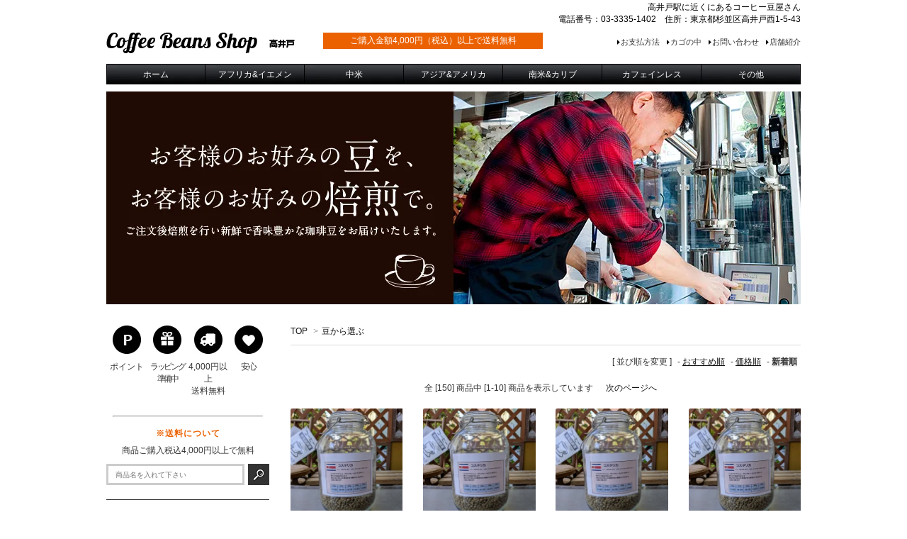

--- FILE ---
content_type: text/html; charset=EUC-JP
request_url: https://coffeebeansshoptakaido.com/?mode=cate&cbid=2432875&csid=0&sort=n
body_size: 5941
content:
<!DOCTYPE html PUBLIC "-//W3C//DTD XHTML 1.0 Transitional//EN" "http://www.w3.org/TR/xhtml1/DTD/xhtml1-transitional.dtd">
<html xmlns:og="http://ogp.me/ns#" xmlns:fb="http://www.facebook.com/2008/fbml" xmlns:mixi="http://mixi-platform.com/ns#" xmlns="http://www.w3.org/1999/xhtml" xml:lang="ja" lang="ja" dir="ltr">
<head>
<meta http-equiv="content-type" content="text/html; charset=euc-jp" />
<meta http-equiv="X-UA-Compatible" content="IE=edge,chrome=1" />
<title>豆から選ぶ - Coffee Beans Shop 高井戸　</title>
<meta name="Keywords" content="豆から選ぶ,コーヒー豆販売 |コーヒー豆通販 【Caffee Beans Shop高井戸】" />
<meta name="Description" content="コーヒー豆、コーヒー粉販売をするお店【Caffee Beans Shop高井戸】注文後焙煎をします一番美味しい状態でお届けします。" />
<meta name="Author" content="" />
<meta name="Copyright" content="GMOペパボ" />
<meta http-equiv="content-style-type" content="text/css" />
<meta http-equiv="content-script-type" content="text/javascript" />
<link rel="stylesheet" href="https://img07.shop-pro.jp/PA01418/589/css/2/index.css?cmsp_timestamp=20221103120209" type="text/css" />
<link rel="stylesheet" href="https://img07.shop-pro.jp/PA01418/589/css/2/product_list.css?cmsp_timestamp=20221103120209" type="text/css" />

<link rel="alternate" type="application/rss+xml" title="rss" href="https://coffeebeansshoptakaido.com/?mode=rss" />
<link rel="alternate" media="handheld" type="text/html" href="https://coffeebeansshoptakaido.com/?mode=cate&cbid=2432875&csid=0&sort=n" />
<link rel="shortcut icon" href="https://img07.shop-pro.jp/PA01418/589/favicon.ico?cmsp_timestamp=20260112020029" />
<script type="text/javascript" src="//ajax.googleapis.com/ajax/libs/jquery/1.7.2/jquery.min.js" ></script>
<meta property="og:title" content="豆から選ぶ - Coffee Beans Shop 高井戸　" />
<meta property="og:description" content="コーヒー豆、コーヒー粉販売をするお店【Caffee Beans Shop高井戸】注文後焙煎をします一番美味しい状態でお届けします。" />
<meta property="og:url" content="https://coffeebeansshoptakaido.com?mode=cate&cbid=2432875&csid=0&sort=n" />
<meta property="og:site_name" content="Coffee Beans Shop 高井戸　" />
<meta property="og:image" content=""/>
<script>
  var Colorme = {"page":"product_list","shop":{"account_id":"PA01418589","title":"Coffee Beans Shop \u9ad8\u4e95\u6238\u3000"},"basket":{"total_price":0,"items":[]},"customer":{"id":null}};

  (function() {
    function insertScriptTags() {
      var scriptTagDetails = [{"src":"https:\/\/free-shipping-notifier-assets.colorme.app\/shop.js","integrity":null},{"src":"https:\/\/disable-right-click.colorme.app\/js\/disable-right-click.js","integrity":null}];
      var entry = document.getElementsByTagName('script')[0];

      scriptTagDetails.forEach(function(tagDetail) {
        var script = document.createElement('script');

        script.type = 'text/javascript';
        script.src = tagDetail.src;
        script.async = true;

        if( tagDetail.integrity ) {
          script.integrity = tagDetail.integrity;
          script.setAttribute('crossorigin', 'anonymous');
        }

        entry.parentNode.insertBefore(script, entry);
      })
    }

    window.addEventListener('load', insertScriptTags, false);
  })();
</script>
</head>
<body>
<meta name="colorme-acc-payload" content="?st=1&pt=10028&ut=2432875,0&at=PA01418589&v=20260122232831&re=&cn=7d2eba85112b7bacdebb38b9b3ec5ec1" width="1" height="1" alt="" /><script>!function(){"use strict";Array.prototype.slice.call(document.getElementsByTagName("script")).filter((function(t){return t.src&&t.src.match(new RegExp("dist/acc-track.js$"))})).forEach((function(t){return document.body.removeChild(t)})),function t(c){var r=arguments.length>1&&void 0!==arguments[1]?arguments[1]:0;if(!(r>=c.length)){var e=document.createElement("script");e.onerror=function(){return t(c,r+1)},e.src="https://"+c[r]+"/dist/acc-track.js?rev=3",document.body.appendChild(e)}}(["acclog001.shop-pro.jp","acclog002.shop-pro.jp"])}();</script><link href='https://fonts.googleapis.com/css?family=Lora:400' rel='stylesheet' type='text/css'>
<script>
  $(function(){
    $(".more_btn").on("click", function() {
      $(".more_seller").toggle();
      $(".updown").toggleClass("more_up");
    });
  });

$(function(){
  $('a[href^=#]').click(function(){
    var speed = 500;
    var href= $(this).attr("href");
    var target = $(href == "#" || href == "" ? 'html' : href);
    var position = target.offset().top;
    $("html, body").animate({scrollTop:position}, speed, "swing");
    return false;
  });
});
</script>

<div id="container">

  <div id="header">
      <h1>高井戸駅に近くにあるコーヒー豆屋さん<br>
		  電話番号：03-3335-1402　住所：東京都杉並区高井戸西1-5-43</h1>
      <div class="clearfix h_inner">
            <div class="left">
            <a href="https://coffeebeansshoptakaido.com/"><img src="https://img07.shop-pro.jp/PA01418/589/PA01418589.png?cmsp_timestamp=20260112020029" alt="Coffee Beans Shop 高井戸　" /></a>
            </div>
            <div class="center">
                <p class="h-delivery">ご購入金額4,000円（税込）以上で送料無料</p>
            </div>
            <div class="right">
                <ul>
                  <li><a href="https://coffeebeansshoptakaido.com/?mode=sk#payment">お支払方法</a></li>
                  <li><a href="https://coffeebeansshoptakaido.com/cart/proxy/basket?shop_id=PA01418589&shop_domain=coffeebeansshoptakaido.com">カゴの中</a></li>
                  <li><a href="https://coffeetakaido.shop-pro.jp/customer/inquiries/new">お問い合わせ</a></li>
                  <li><a href="?tid=2&mode=f1">店舗紹介</a></li>
				  	
                </ul>
            </div>
      </div>
  </div>
  

  <div id="g_nav">
    <ul>
      <li>
          <a href="https://coffeebeansshoptakaido.com/">
            <p>ホーム</p>
          </a>
      </li>
      <li>
          <a href="?mode=grp&gid=1906219">
            <p>アフリカ&イエメン</p>
          </a>
      </li>
      <li>
          <a href="?mode=grp&gid=1906220">
            <p>中米</p>
          </a>
      </li>
      <li>
          <a href="?mode=grp&gid=1906222">
            <p>アジア&アメリカ</p>
          </a>
      </li>	
	  <li>
          <a href="?mode=grp&gid=1906225">
             <p>南米&カリブ</p>
          </a>
      </li>	
      <li>
          <a href="?mode=grp&gid=1906228">
            <p>カフェインレス</p>
          </a>
      </li>
      <li>
          <a href="?mode=grp&gid=1906232">
            <p>その他</p>
          </a>
      </li>
      <li>
    </ul>
  </div>

  <div id="eyecatch">
      <img src="https://img21.shop-pro.jp/PA01418/589/etc/cbs-03.jpg?cmsp_timestamp=20180628170812" alt="お客様のお好みの豆を、お客様のお好みの焙煎で。ご注文後焙煎を行い新鮮で香味豊かな珈琲豆をお届けいたします。">
  </div>

<div id="middle_contents" class="clearfix">
  
  <div id="main">
  
<div class="footstamp">
  <a href="https://coffeebeansshoptakaido.com/">TOP</a>
        <span>&gt;</span><a href='?mode=cate&cbid=2432875&csid=0&sort=n'>豆から選ぶ</a>              </div>


















<div class="sort">
  <strong>[&nbsp;並び順を変更&nbsp;]</strong> -
      <a href="?mode=cate&cbid=2432875&csid=0">おすすめ順</a> -
  
      <a href="?mode=cate&cbid=2432875&csid=0&sort=p">価格順</a> -
  
      <span style="font-weight: bolder;">新着順</span>
  </div>



<div class="pager">
    全 [150] 商品中 [1-10] 商品を表示しています
      <a href="?mode=cate&cbid=2432875&csid=0&sort=n&page=2">次のページへ</a>
  </div>



<div>
  <ul class="item_list_4">
      <li>
                  <a href="?pid=190075801"><img src="https://img07.shop-pro.jp/PA01418/589/product/190075801_th.jpg?cmsp_timestamp=20260114203259" class="item" /></a>
                <p class="item_name">
          <a href="?pid=190075801">コスタリカ（ドン・オスカル エル・コヨーテ シドラ イエローハニー）（500ｇ）豆</a>
        </p>
        <p class="item_price">
                    
          5,444円(税込5,880円)<br />
                            </p>
              </li>
      <li>
                  <a href="?pid=190075798"><img src="https://img07.shop-pro.jp/PA01418/589/product/190075798_th.jpg?cmsp_timestamp=20260114203357" class="item" /></a>
                <p class="item_name">
          <a href="?pid=190075798">コスタリカ（ドン・オスカル エル・コヨーテ シドラ イエローハニー）（400ｇ）豆</a>
        </p>
        <p class="item_price">
                    
          4,463円(税込4,820円)<br />
                            </p>
              </li>
      <li>
                  <a href="?pid=190075797"><img src="https://img07.shop-pro.jp/PA01418/589/product/190075797_th.jpg?cmsp_timestamp=20260114203458" class="item" /></a>
                <p class="item_name">
          <a href="?pid=190075797">コスタリカ（ドン・オスカル エル・コヨーテ シドラ イエローハニー）（300ｇ）豆</a>
        </p>
        <p class="item_price">
                    
          3,426円(税込3,700円)<br />
                            </p>
              </li>
      <li>
                  <a href="?pid=190075796"><img src="https://img07.shop-pro.jp/PA01418/589/product/190075796_th.jpg?cmsp_timestamp=20260114203541" class="item" /></a>
                <p class="item_name">
          <a href="?pid=190075796">コスタリカ（ドン・オスカル エル・コヨーテ シドラ イエローハニー）（200ｇ）豆</a>
        </p>
        <p class="item_price">
                    
          2,333円(税込2,520円)<br />
                            </p>
              </li>
      <li>
                  <a href="?pid=190075794"><img src="https://img07.shop-pro.jp/PA01418/589/product/190075794_th.jpg?cmsp_timestamp=20260114203627" class="item" /></a>
                <p class="item_name">
          <a href="?pid=190075794">コスタリカ（ドン・オスカル エル・コヨーテ シドラ イエローハニー）（100ｇ）豆</a>
        </p>
        <p class="item_price">
                    
          1,296円(税込1,400円)<br />
                            </p>
              </li>
      <li>
                  <a href="?pid=190075784"><img src="https://img07.shop-pro.jp/PA01418/589/product/190075784_th.jpg?cmsp_timestamp=20260112013222" class="item" /></a>
                <p class="item_name">
          <a href="?pid=190075784">コスタリカ（アルバル オアシス ビジャサルチ ブラックハニー）（500ｇ）豆</a>
        </p>
        <p class="item_price">
                    
          4,861円(税込5,250円)<br />
                            </p>
              </li>
      <li>
                  <a href="?pid=190075783"><img src="https://img07.shop-pro.jp/PA01418/589/product/190075783_th.jpg?cmsp_timestamp=20260112013100" class="item" /></a>
                <p class="item_name">
          <a href="?pid=190075783">コスタリカ（アルバル オアシス ビジャサルチ ブラックハニー）（400ｇ）豆</a>
        </p>
        <p class="item_price">
                    
          3,982円(税込4,301円)<br />
                            </p>
              </li>
      <li>
                  <a href="?pid=190075782"><img src="https://img07.shop-pro.jp/PA01418/589/product/190075782_th.jpg?cmsp_timestamp=20260112012953" class="item" /></a>
                <p class="item_name">
          <a href="?pid=190075782">コスタリカ（アルバル オアシス ビジャサルチ ブラックハニー）（300ｇ）豆</a>
        </p>
        <p class="item_price">
                    
          3,056円(税込3,300円)<br />
                            </p>
              </li>
      <li>
                  <a href="?pid=190075781"><img src="https://img07.shop-pro.jp/PA01418/589/product/190075781_th.jpg?cmsp_timestamp=20260112012846" class="item" /></a>
                <p class="item_name">
          <a href="?pid=190075781">コスタリカ（アルバル オアシス ビジャサルチ ブラックハニー）（200ｇ）豆</a>
        </p>
        <p class="item_price">
                    
          2,083円(税込2,250円)<br />
                            </p>
              </li>
      <li>
                  <a href="?pid=190075777"><img src="https://img07.shop-pro.jp/PA01418/589/product/190075777_th.jpg?cmsp_timestamp=20260112012615" class="item" /></a>
                <p class="item_name">
          <a href="?pid=190075777">コスタリカ（アルバル オアシス ビジャサルチ ブラックハニー）（100ｇ）豆</a>
        </p>
        <p class="item_price">
                    
          1,157円(税込1,250円)<br />
                            </p>
              </li>
    </ul>
</div>


<br class="clear" />


<div class="pager">
    全 [150] 商品中 [1-10] 商品を表示しています
      <a href="?mode=cate&cbid=2432875&csid=0&sort=n&page=2">次のページへ</a>
  </div>











  

    </div>
  


<div id="side">
  <div class="side_policy_wrap">
  <div class="side_policy">
  <ul>
    <li class="policy"><img src="https://img21.shop-pro.jp/PA01418/589/etc/s01_01.jpg" alt="ポイント"><p class="mb20 clearfix">ポイント</p></li>
    <li class="policy"><img src="https://img21.shop-pro.jp/PA01418/589/etc/s01_02.jpg" alt="ラッピング"><p class="pl0 mb20 ls-02 clearfix">ラッピング<br>準備中</p></li>
    <li class="policy"><img src="https://img21.shop-pro.jp/PA01418/589/etc/s01_03.jpg" alt="送料無料"><p class="mb20 clearfix">4,000円以上<br>送料無料</p></li>
    <li class="policy"><img src="https://img21.shop-pro.jp/PA01418/589/etc/s01_04.jpg" alt="安心保証"><p class="mb20 ls-01 clearfix">安心</p></li>
  </ul>
  <hr style="width:210px;">
  <p class="sideDelivery">※送料について</p>
    <p class="conditon">商品ご購入税込4,000円以上で無料</p>
  </div>
  </div>
	
  
    <div class="search mb20">
      <form action="https://coffeebeansshoptakaido.com/" class="clearfix" method="GET" id="search">
        <input type="hidden" name="mode" value="srh" /><input type="hidden" name="sort" value="n" />
        <input type="text" name="keyword" class="search_text" placeholder='商品名を入れて下さい'>
        <input type="image" src="https://img21.shop-pro.jp/PA01418/589/etc/tpl1_search.jpg" value="検索"　class="submit" />
      </form>
    </div>
  

  
    <div class="box box_default mb30" id="box_category">
    <h3>CATEGORY<span>アイテムカテゴリー</span></h3>
    <ul>
      <li><a href="https://coffeebeansshoptakaido.com/?mode=srh&cid=&keyword="><div><p>全ての商品</p></div></a></li>
                      <li><a href="https://coffeebeansshoptakaido.com/?mode=cate&cbid=2432875&csid=0&sort=n"><div><p>豆から選ぶ</p></div></a></li>
                              <li><a href="https://coffeebeansshoptakaido.com/?mode=cate&cbid=2446235&csid=0&sort=n"><div><p>粉から選ぶ</p></div></a></li>
                              <li><a href="https://coffeebeansshoptakaido.com/?mode=cate&cbid=2669953&csid=0&sort=n"><div><p>珈琲関連</p></div></a></li>
                  </ul>
  </div>
  
	
	  
    <div class="box box_default mb30" id="box_group">
    <h3>GROUP<span>アイテムグループ</span></h3>
    <ul>
                      <li><a href="https://coffeebeansshoptakaido.com/?mode=grp&gid=1906219&sort=n"><div><p>アフリカ＆イエメン</p></div></a></li>
                              <li><a href="https://coffeebeansshoptakaido.com/?mode=grp&gid=1906220&sort=n"><div><p>中米</p></div></a></li>
                              <li><a href="https://coffeebeansshoptakaido.com/?mode=grp&gid=1906222&sort=n"><div><p>アジア＆アメリカ</p></div></a></li>
                              <li><a href="https://coffeebeansshoptakaido.com/?mode=grp&gid=1906225&sort=n"><div><p>南米＆カリブ</p></div></a></li>
                              <li><a href="https://coffeebeansshoptakaido.com/?mode=grp&gid=1906228&sort=n"><div><p>カフェインレス</p></div></a></li>
                              <li><a href="https://coffeebeansshoptakaido.com/?mode=grp&gid=1906232&sort=n"><div><p>その他</p></div></a></li>
                  </ul>
  </div>
  

    <div id="social" class="mb30">
        <h3>SNS<span>ソーシャルネットワーク</span></h3>
        <div class="sideSns clearfix">
            <a href="https://ja-jp.facebook.com/pg/Coffee-Beans-Shop-%E9%AB%98%E4%BA%95%E6%88%B8-561406450901995/about/"><img src="https://img21.shop-pro.jp/PA01418/589/etc/cbs-04.png" alt="facebook"></a>
            <a href="https://twitter.com/shop_beans"><img src="https://img21.shop-pro.jp/PA01418/589/etc/cbs-05.png" alt="twitter"></a>
		    <a href="https://www.instagram.com/coffee_beans_shop/"><img src="https://img21.shop-pro.jp/PA01418/589/etc/cbs-06.png" alt="instagram"></a>	
        </div>
    </div>
	      <h3>CALENDAR<span>色付日…店休日（水曜日）</span></h3>
	  <div class="side_section side_section_cal">
    <div class="side_cal">
      <table class="tbl_calendar">
    <caption>2026年1月</caption>
    <tr>
        <th class="sun">日</th>
        <th>月</th>
        <th>火</th>
        <th>水</th>
        <th>木</th>
        <th>金</th>
        <th class="sat">土</th>
    </tr>
    <tr>
<td></td>
<td></td>
<td></td>
<td></td>
<td class="thu holiday" style="background-color: #fa57c4;">1</td>
<td class="fri" style="background-color: #fa57c4;">2</td>
<td class="sat" style="background-color: #fa57c4;">3</td>
</tr>
<tr>
<td class="sun" style="background-color: #fa57c4;">4</td>
<td class="mon">5</td>
<td class="tue">6</td>
<td class="wed" style="background-color: #fa57c4;">7</td>
<td class="thu" style="background-color: #fa57c4;">8</td>
<td class="fri">9</td>
<td class="sat">10</td>
</tr>
<tr>
<td class="sun">11</td>
<td class="mon holiday">12</td>
<td class="tue">13</td>
<td class="wed" style="background-color: #fa57c4;">14</td>
<td class="thu" style="background-color: #fa57c4;">15</td>
<td class="fri">16</td>
<td class="sat">17</td>
</tr>
<tr>
<td class="sun">18</td>
<td class="mon">19</td>
<td class="tue">20</td>
<td class="wed" style="background-color: #fa57c4;">21</td>
<td class="thu" style="background-color: #fa57c4;">22</td>
<td class="fri">23</td>
<td class="sat">24</td>
</tr>
<tr>
<td class="sun">25</td>
<td class="mon">26</td>
<td class="tue">27</td>
<td class="wed" style="background-color: #fa57c4;">28</td>
<td class="thu" style="background-color: #fa57c4;">29</td>
<td class="fri">30</td>
<td class="sat">31</td>
</tr>
</table><table class="tbl_calendar">
    <caption>2026年2月</caption>
    <tr>
        <th class="sun">日</th>
        <th>月</th>
        <th>火</th>
        <th>水</th>
        <th>木</th>
        <th>金</th>
        <th class="sat">土</th>
    </tr>
    <tr>
<td class="sun">1</td>
<td class="mon">2</td>
<td class="tue">3</td>
<td class="wed" style="background-color: #fa57c4;">4</td>
<td class="thu" style="background-color: #fa57c4;">5</td>
<td class="fri">6</td>
<td class="sat">7</td>
</tr>
<tr>
<td class="sun">8</td>
<td class="mon">9</td>
<td class="tue">10</td>
<td class="wed holiday">11</td>
<td class="thu" style="background-color: #fa57c4;">12</td>
<td class="fri">13</td>
<td class="sat">14</td>
</tr>
<tr>
<td class="sun">15</td>
<td class="mon">16</td>
<td class="tue">17</td>
<td class="wed" style="background-color: #fa57c4;">18</td>
<td class="thu" style="background-color: #fa57c4;">19</td>
<td class="fri">20</td>
<td class="sat">21</td>
</tr>
<tr>
<td class="sun">22</td>
<td class="mon holiday">23</td>
<td class="tue">24</td>
<td class="wed" style="background-color: #fa57c4;">25</td>
<td class="thu" style="background-color: #fa57c4;">26</td>
<td class="fri">27</td>
<td class="sat">28</td>
</tr>
</table>
    </div>
          <div class="side_cal_memo">
        水曜日と木曜日は定休日です。
ピンク色が定休日です。
定休日は焙煎、配送ともに出来ませんのでご注意ください。
到着日や時間を指定したい場合はお知らせください。
定休日が祝日の場合は営業します。

年末年始は通常とは異なりますのでご注意ください。

      </div>
      </div>

    <div id="shop_info" class="mb30">
        <h3>SHOP INFO<span>店舗情報</span></h3>
        <a href="?tid=2&mode=f1"><img src="https://img21.shop-pro.jp/PA01418/589/etc/cbs-07.jpg" class="fl" alt="店舗情報"></a>
        </div>
    </div>

  </div>
  
</div>

  
<div id="footer_bg">
  <div id="footer" class="clearfix">
    <div class="f_menu1">
        <img src="https://img07.shop-pro.jp/PA01418/589/PA01418589.png?cmsp_timestamp=20260112020029" alt="Coffee Beans Shop 高井戸　" />
    </div>
    <div>
        <p class="f_title">ショップインフォ</p>
        <ul>
            <li><a href="https://coffeebeansshoptakaido.com/?mode=sk">ご利用ガイド</a></li>
            <li><a href="https://coffeetakaido.shop-pro.jp/customer/inquiries/new">お問い合わせ</a></li>
            <li><a href="https://coffeebeansshoptakaido.com/?mode=sk">初めてのお客様へ</a></li>
            	
        </ul>
    </div>
    <div>
        <p class="f_title">アイテムカテゴリー</p>
        <ul>
            <li><a href="?mode=grp&gid=1906206">豆から選ぶ</a></li>
            <li><a href="?mode=grp&gid=1906234">粉から選ぶ</a></li>
            <li><a href="?mode=grp&gid=1906219">アフリカ&イエメン</a></li>
            <li><a href="?mode=grp&gid=1906220">中米</a></li>
            <li><a href="?mode=grp&gid=1906222">アジア&アメリカ</a></li>
            <li><a href="?mode=grp&gid=1906225">南米&カリブ</a></li>
			<li><a href>カフェインレス</a></li>
			<li><a href>その他</a></li>
        </ul>
    </div>
    <div class="f_last">
        <p class="f_title">SNS</p>
        <ul>
            <li><a href="https://ja-jp.facebook.com/pg/Coffee-Beans-Shop-%E9%AB%98%E4%BA%95%E6%88%B8-561406450901995/about/">Facebook</a></li>
            <li><a href="https://twitter.com/shop_beans">Twitter</a></li>
            <li><a href="https://www.instagram.com/coffee_beans_shop/">Instagram</a></li>
					 <li><a href="http://coffeetakaido.jugem.jp/?_ga=2.210563861.1272506681.1535602198-1659471095.1535602198">ブログ</a></li>
        </ul>
    </div>
  </div>
</div>
<div id="copy">Copyright(C)2018 Coffee Beans Shop 高井戸.【掲載記事・写真・イラストなどの無断複写・転載等を禁じます。】</div>
  
</div><script type="text/javascript" src="https://coffeebeansshoptakaido.com/js/cart.js" ></script>
<script type="text/javascript" src="https://coffeebeansshoptakaido.com/js/async_cart_in.js" ></script>
<script type="text/javascript" src="https://coffeebeansshoptakaido.com/js/product_stock.js" ></script>
<script type="text/javascript" src="https://coffeebeansshoptakaido.com/js/js.cookie.js" ></script>
<script type="text/javascript" src="https://coffeebeansshoptakaido.com/js/favorite_button.js" ></script>
</body></html>

--- FILE ---
content_type: text/css
request_url: https://img07.shop-pro.jp/PA01418/589/css/2/index.css?cmsp_timestamp=20221103120209
body_size: 28935
content:
/* ************************************************
*  all
* ************************************************ */
@charset "utf-8";

html, body, div, span, applet, object, iframe,
h1, h2, h3, h4, h5, h6, p, blockquote, pre,
a, abbr, acronym, address, big, cite, code,
del, dfn, em, img, ins, kbd, q, s, samp,
small, strike, strong, sub, sup, tt, var,
b, u, i, center,
dl, dt, dd, ol, ul, li,
fieldset, form, label, legend,
table, caption, tbody, tfoot, thead, tr, th, td,
article, aside, canvas, details, embed,
figure, figcaption, footer, header, hgroup,
menu, nav, output, ruby, section, summary,
time, mark, audio, video {
    margin: 0;
    padding: 0;
    border: 0;
    font-style:normal;
    font-weight: normal;
    font-size: 100%;
    vertical-align: baseline;
}

article, aside, details, figcaption, figure,
footer, header, hgroup, menu, nav, section {
    display: block;
}

html{
    overflow-y: scroll;
}

blockquote, q {
    quotes: none;
}

blockquote:before, blockquote:after,
q:before, q:after {
    content: '';
    content: none;
}

input, textarea,{
    margin: 0;
    padding: 0;
}

ol, ul{
    list-style:none;
}

table{
    border-collapse: collapse;
    border-spacing:0;
}

caption, th{
    text-align: left;
}

a:focus {
    outline:none;
}

.clearfix:after {
    content: ".";
    display: block;
    clear: both;
    height: 0;
    visibility: hidden;
}

.clearfix {
    min-height: 1px;
}

* html .clearfix {
    height: 1px;
    /*\*//*/
    height: auto;
    overflow: hidden;
    /**/
}

.both{
    clear:both;
}

.inline_block {
    display: inline-block;
    *display: inline;
    *zoom: 1;
}
img {
    max-width:100%;
}
    .block{
      display:block;
    }
    .p5{
      padding:5px;
    }
    .p10{
      padding:10px;
    }
    .p15{
      padding:15px;
    }
    .p20{
      padding:20px;
    }
    .p25{
      padding:25px;
    }
    .p30{
      padding:30px;
    }
    .pt5{
      padding-top:5px;
    }
    .pt10{
      padding-top:10px;
    }
    .pt15{
      padding-top:15px;
    }
    .pt20{
      padding-top:20px;
    }
    .pt25{
      padding-top:25px;
    }
    .pt30{
      padding-top:30px;
    }
    .pb5{
      padding-bottom:5px;
    }
    .pb10{
      padding-bottom:10px;
    }
    .pb15{
      padding-bottom:15px;
    }
    .pb20{
      padding-bottom:20px;
    }
    .pb25{
      padding-bottom:25px;
    }
    .pb30{
      padding-bottom:30px;
    }
    .pl0{
      padding-left:0;
    }
    .pl5{
      padding-left:5px;
    }
    .pl10{
      padding-left:10px;
    }
    .pl15{
      padding-left:15px;
    }
    .pl20{
      padding-left:20px;
    }
    .pl25{
      padding-left:25px;
    }
    .pl30{
      padding-left:30px;
    }
    .pr5{
      padding-right:5px;
    }
    .pr10{
      padding-right:10px;
    }
    .pr15{
      padding-right:15px;
    }
    .pr20{
      padding-right:20px;
    }
    .pr25{
      padding-right:25px;
    }
    .pr30{
      padding-right:30px;
    }

    .m5{
      margin:5px;
    }
    .m10{
      margin:10px;
    }
    .m15{
      margin:15px;
    }
    .m20{
      margin:20px;
    }
    .m25{
      margin:25px;
    }
    .m30{
      margin:30px;
    }
    .mt5{
      margin-top:5px;
    }
    .mt10{
      margin-top:10px;
    }
    .mt15{
      margin-top:15px;
    }
    .mt20{
      margin-top:20px;
    }
    .mt25{
      margin-top:25px;
    }
    .mt30{
      margin-top:30px;
    }
    .mt40{
      margin-top:40px;
    }
    .mt50{
      margin-top:50px;
    }
    .mb5{
      margin-bottom:5px;
    }
    .mb10{
      margin-bottom:10px;
    }
    .mb15{
      margin-bottom:15px;
    }
    .mb20{
      margin-bottom:20px;
    }
    .mb25{
      margin-bottom:25px;
    }
    .mb30{
      margin-bottom:30px;
    }
    .mb40{
      margin-bottom:40px;
    }
    .mb50{
      margin-bottom:50px;
    }
    .ml5{
      margin-left:5px;
    }
    .ml10{
      margin-left:10px;
    }
    .ml15{
      margin-left:15px;
    }
    .ml20{
      margin-left:20px;
    }
    .ml25{
      margin-left:25px;
    }
    .ml30{
      margin-left:30px;
    }
    .mr5{
      margin-right:5px;
    }
    .mr10{
      margin-right:10px;
    }
    .mr15{
      margin-right:15px;
    }
    .mr20{
      margin-right:20px;
    }
    .mr25{
      margin-right:25px;
    }
    .mr30{
      margin-right:30px;
    }
    .fs12{font-size:12px;}
    .fs14{font-size:14px;}
    .fs16{font-size:16px;}
    .fs18{font-size:18px;}
    .fs20{font-size:20px;}
    .inline-block{display: inline-block;}
    .fl{
      float:left;
    }
    .fr{
      float:right;
    }
    .pt40{
      padding-top:40px;
    }
    .pt50{
      padding-top:50px;
    }
    .pb50{
      padding-bottom:50px;
    }
    .pb40{
      padding-bottom:40px;
    }
    .w5{width:5%;}
    .w10{width:10%;}
    .w15{width:15%;}
    .w20{width:20%;}
    .w25{width:25%;}
    .w30{width:30%;}
    .w33{width:33%;}
    .w35{width:35%;}
    .w40{width:40%;}
    .w45{width:45%;}
    .w50{width:50%;}
    .w55{width:55%;}
    .w60{width:60%;}
    .w65{width:65%;}
    .w70{width:70%;}
    .w75{width:75%;}
    .w80{width:80%;}
    .w85{width:85%;}
    .w90{width:90%;}
    .w95{width:95%;}
    .w100{width:100%;}
    .bs{
      -webkit-box-sizing: border-box;
      -moz-box-sizing: border-box;
      box-sizing: border-box;
    }

/* ************************************************
*  layout
* ************************************************ */

/*ページ全体の幅、レイアウトをセンタリング*/
#container {
  margin:0px auto;
  width:980px;
  text-align:left;
  color:#333;
}
/*ヘッダー*/
#header {
  clear:both;
  width:100%;
}
/*サイド*/
#side {
  float: left;
  width: 230px;
}
/*メイン*/
#main {
  float: right;
  width: 720px;
}
/*フッター（コピーライト）*/
#footer {

}
/******************************************
ここから自分で書いたcss
/*****************************************/

#mobile{
  width: 145px;
}

body{
  font-family:"メイリオ","Meiryo","ヒラギノ角ゴ Pro W3","Hiragino Kaku Gothic Pro","Helvetica","Arial",Sans-Serif;
  margin-top:0px; margin-right:0px; margin-left:0px; margin-bottom:0px; padding-top:0px;padding-left:0px;
  padding-right:0px; padding-bottom:0px;
  text-align: center;
  font-size:12px;
  color: #111;<!-- ショップ設定のフォントカラー -->
  background-color: #f4f1ec;<!-- ショップ設定の背景色 -->
  background-image: url(https://img.shop-pro.jp/tmpl_img/67/texture.png);<!-- ショップ設定の背景画像 -->
}

br.clear {
  clear: both;
  font: 0pt/0pt sans-serif;
  line-height: 0;
}
hr { 
  clear: left;
/*  margin: 10px 0;*/
/*  border: 0;*/
}
img {
  border: none;
  vertical-align: middle;
}

a{
  border:none;
  outline: none;
  color: #333;
  text-decoration:none;
  outline: none;
  color: #111;<!-- ショップ設定のリンクカラー -->
  text-decoration: none;
}

a:focus {
  outline:none;
}
a,a:hover {
  -webkit-transition: 0.7s; 
  -moz-transition: 0.7s;
  -o-transition: 0.7s; 
  transition: 0.7s;
}
a img:hover {
  opacity:0.75; 
  -moz-opacity:0.75; 
  filter: alpha(opacity=75);
}

h1{
    font-size:12px;
    text-align:right;
    color:#000;
    padding-top:2px;
    padding-bottom:10px;
}

h2{
	font-weight:  bold;
    color:#333;
}

h3{
	font-weight:  bold;
    color:#333;
}

/* ************************************************
*  header
* ************************************************ */

#header{
  margin-bottom:15px;
}
  .h_inner div{
    display:inline-block;
  }
  .h_inner .left{
    padding-right:40px;
    float:left;
  }
  .h_inner .center{
    width:300px;
    float:left;
    background:#eb6100 repeat-x;
    color:#fff;
    font-size:12px;
    padding:3px 5px;
    text-align:center;
    vertical-align: middle;
}
  .h_inner .right{
    float:right;
    text-align:right;
    width:350px;
	  line-height: 1;
  }
  .h_inner .right ul{
    letter-spacing: -.4em;
    text-align:right;
    padding-top:7px;
  }
  .h_inner .right ul li{
    display: inline-block;
    letter-spacing: normal;
    padding-left:5px;
    background:url("https://img21.shop-pro.jp/PA01418/589/etc/tpl1_arrow.jpg") no-repeat left center;
    margin-left:10px;
  }
  .h_inner .right ul li a{
    text-decoration: none;
    color:#333;
	  font-size: 11px;
  }

/* ************************************************
*  global nav
* ************************************************ */

  #g_nav ul{
    letter-spacing: -.4em;
    text-align:center; 
    background:url(https://img21.shop-pro.jp/PA01418/589/etc/cbs-02.jpg?cmsp_timestamp=20180628173107) repeat-x;
  }
  #g_nav ul li{
    display: inline-block;
    letter-spacing: normal;
    width: 140px;
	box-sizing: border-box;
  }
#g_nav ul li:first-child a{
	border-left: 1px solid #000;
}
 #g_nav ul li a {
	display: block;
	height: 28px;
    line-height: 29px; 
	border-top: 1px solid #000;
    border-right: 1px solid #000;
 }
  #g_nav a p:hover{
  opacity:0.75; 
  -moz-opacity:0.75; 
  filter: alpha(opacity=75);
  }


  #g_nav ul li p{
  color:#fff;
  }

/* ************************************************
*  main
* ************************************************ */

#eyecatch{
    margin-top:10px;
    text-align:center;
  }

#middle_contents{
    margin-top:30px;
    padding-bottom:100px;
  }

/* ************************************************
*  item_box
* ************************************************ */

.item_box {
  display:inline-block;
  float: left;
  margin: 0 41px 45px 0;
  width: 205px;
  vertical-align:top;
  text-align: left;
  /display:inline;
  /zoom:1;
}
.item_box .item_image {
  margin: 0px;
}
.item_box .item_image img.item {
  max-width: 100%;
  border: solid 1px #ddd;
}
.item_box .item_detail {
  margin: 15px 0 0;
  padding-left: 10px;
  border-left: solid 1px #ddd;
}
.item_box .item_detail p{
  overflow: hidden;
  width: 100%;
  text-overflow: ellipsis;
  white-space: nowrap;
  -o-text-overflow: ellipsis;
}

.item_box .item_detail p.item_name {
  margin-bottom: 5px;
  font-size: 12px;
}

p.item_name a{
  color:#333;
}

.item_box .item_detail p.item_description{
  text-overflow: initial;
  overflow: visible;
  white-space: normal;
  font-size: inherit;
}

p.item_regular_price, p.item_price, p.item_discount {
  margin-bottom: 10px;
  font-family:'Lucida Grande',
  'Hiragino Kaku Gothic ProN', 'ヒラギノ角ゴ ProN W3',
  Meiryo, メイリオ, sans-serif;
}

.box_last{
  margin-right: 0;
}

.box_small .item_box {
  display:inline-block;
  margin: 0 33px 45px 0;
  width: 113px;
  vertical-align:top;
  text-align: left;
  /display:inline;
  /zoom:1;
}
.box_small p {
  overflow: hidden;
  width: 100%;
  text-overflow: ellipsis;
  white-space: nowrap;
  -o-text-overflow: ellipsis;
}
.box_small .item_box .item_detail a {
  margin-bottom: 5px;
  font-size: 13px;
}

.box_small .box_last {
  margin-right: 0;
}

.stock_error{
  display:none;
  padding:10px 0;
  color:#DA5858;
  font-weight:bold;
}

/* ************************************************
*  product_detail_page
* ************************************************ */

h2.product_name {
  margin-bottom: 0.8em;
  padding-bottom: 0.6em;
  font-size: 18px;
}

.product_form{
  margin: 0 0 62px;
}

.product_detail_area {
  position: relative;
  width: 100%;
}

.product_images {
  display: inline-block;
  float: left;
  width: 400px;
}
.product_images div img {
  max-width: 100%;
  max-height: 100%;
  width: auto;
  height:auto;
  border: 1px solid #ddd;
}
.product_images div p.detail {
  margin-top: 10px;
  line-height: 20px;
}

.add_cart {
  clear: right;
  float: right;
  overflow: hidden;
  width: 270px;
}

table.add_cart_table {
  margin-bottom: 10px;
  width: 100%;
  border-left: solid 1px #ccc;
  table-layout:fixed;
  font-family:'Lucida Grande',
  'Hiragino Kaku Gothic ProN', 'ヒラギノ角ゴ ProN W3',
  Meiryo, メイリオ, sans-serif;
}
table.add_cart_table th {
  display: inline-block;
  overflow: hidden;
  padding: 12px 4px 12px 18px;
  width: 35%;
  text-align: left;
  text-overflow: ellipsis;
  white-space: nowrap;
  font-size: 12px;
  -webkit-text-overflow: ellipsis;
  -o-text-overflow: ellipsis;
}
table.add_cart_table td {
  display: inline-block;
  overflow: hidden;
  padding: 10px 0;
  width: 55%;
  text-align: left;
  text-overflow: ellipsis;
  white-space: nowrap;
  -webkit-text-overflow: ellipsis;
  -o-text-overflow: ellipsis;
}
table.add_cart_table td input {
  padding: 0 4px;
  width: 38px;
  height: 26px;
  font-size: 15px;
  line-height: 26px;
  vertical-align: middle;
}
table.add_cart_table td strong.price {
  font-size: 14px;
}

table#option_tbl {
  margin-bottom: 20px;
  width: 100%;
}
table#option_tbl th,
table#option_tbl td.none {
  background: whiteSmoke;
}
table#option_tbl th,
table#option_tbl td {
  padding: 10px;
  border: 1px solid #ccc;
  text-align: center;
}
table#option_tbl th {
  background: whiteSmoke;
}
table#option_tbl td div input {
  margin-bottom: 5px;
}

ul.option_price {
  margin: 0 0 20px 0;
}
ul.option_price li {
  list-style-type: none;
}

.option_box{
  clear: both;
  width: 100%;
  overflow: hidden;
}

table td.pur_block{
  margin: 0 5px 0 0;
  width: auto;
  white-space: normal;
}

.button_area input {
  width: 100%;
}

.product_description {
  clear: both;
  margin-bottom: 20px;
  word-wrap: break-word;
  font-size: 12px;
  line-height: 22px;
}

.product_image_extra {
  margin-bottom: 20px;
  text-align: center;
}
.product_image_extra img.item {
  margin-bottom: 20px;
}

.product_link_area {
  margin: 20px 0 0;
  padding: 20px 0 0;
  border-top: #ccc solid 1px;
}
.product_link_area div.twitter {
  float: left;
  width: 100px;
}
.product_link_area div.pinterest {
  float: left;
  margin-right: 30px;
}
.product_link_area div.fb-like {
  float: left;
  width: 200px;
}
.product_link_area ul.other_link {
  clear: both;
  margin-top: 20px;
  margin-left: 20px;
}
.product_link_area ul.other_link li {
  margin-bottom: 10px;
}

.share{
  margin: 15px 0 0;
  list-style: none;
}
.share li{
  display: inline-block;
  float: left;
  margin: 0 10px 10px 0;
  max-width: 125px;
}
.calamel-link{
  margin-top: 10px;
}

#tb_cap_tb{
  margin-top: 20px;
}

.tb {
  padding-top: 10px;
  padding-bottom: 10px;
  border-top: 1px solid #CCC;
}
#tb_stitle {
  margin-bottom: 20px;
}

.tb_date, .tb_title, .tb_body, .tb_state {
  margin-bottom: 5px;
}

.ls-01{
  letter-spacing: -.1em;
}

.ls-02{
  letter-spacing: -.2em;
}

/* ************************************************
*  cloud_zoom
* ************************************************ */
/* This is the moving lens square underneath the mouse pointer. */
.cloud-zoom-lens {
  margin:-4px;  /* Set this to minus the border thickness. */
  border: 4px solid #888;
  background-color:#fff;
  cursor:move;
}

/* This is for the title text. */
.cloud-zoom-title {
  position:absolute !important;
  top:0px;
  padding:3px;
  width:100%;
  background-color:#000;
  color:#fff;
  text-align:center;
  font-weight:bold;
  font-size:10px;
  font-family:Arial, Helvetica, sans-serif;
}

/* This is the zoom window. */
.cloud-zoom-big {
  overflow:hidden;
  border: 4px solid #c86464;
}

/* This is the loading message. */
.cloud-zoom-loading {
  padding:3px;
  border:1px solid #000;
  background:#222;
  color:white;
}

/* Feature section in ZoomEngine page */
.zoom-section {
  clear:both;
}

* html .zoom-section {
  display:inline;
  clear:both;
}

.zoom-small-image {
  float: left;
  margin-top: 4px;
  width: 400px;
}
.zoom-small-image #wrap {
  position: relative;
  top: 0px;
  z-index: 9999;
}

.cloud-zoom {
  margin-bottom: 20px;
}

.zoom-small-image .mousetrap {
  position: absolute;
  top:0px;
  left:0px;
  z-index:999;
  width: 100%;
}

/* Feature descriptions in ZoomEngine page */
.zoom-desc {
  clear: left;
  width: 100%;
}

a.cloud-zoom-gallery {
  display: block;
  float: left;
  margin: 0 22px 20px 0;
  width: 82px;
  height: 82px;
  cursor: pointer;
}
.zoom-tiny-image {
  padding: 3px;
  width: 100%;
  height: auto;
  border: 1px solid #ccc;
  background: #efefef;
}
.zoom-tiny-image.selected {
  border: 1px solid #c86464;
  background: #c86464;
}
.zoom-tiny-image:hover {
  border: 1px solid #c86464;
}

a.gallery_last{
  margin-right: 0;
}

/* ************************************************
*  product_option_window
* ************************************************ */

#product_option {
  margin: 20px;
  padding: 20px;
  background: #fff;
}
#product_option h2 {
  margin-bottom: 20px;
}

table.table_option {
  margin-bottom: 20px;
  border-top: 1px solid #ccc;
  border-right: 1px solid #ccc;
  background: #fff;
}
table.table_option th {
  padding: 10px;
  border-bottom: 1px solid #ccc;
  border-left: 1px solid #ccc;
  background: #f5f5f5;
}
table.table_option td {
  padding: 10px;
  border-bottom: 1px solid #ccc;
  border-left: 1px solid #ccc;
}

/* ************************************************
*  product_list_page
* ************************************************ */

.sub_category_area,
.sub_group_area {
  margin-bottom: 20px;
  padding: 10px 10px 0px 10px;
  height: 100%;
  border: solid 1px #ccc;
}

.sub_category_area div.sub_category,
.sub_group_area div.sub_group {
  float: left;
  margin: 0 20px 10px 0;
}

.sub_category_area div.sub_category img,
.sub_group_area div.sub_group img {
  margin-right: 10px;
  border: solid 1px #ccc;
}

/* ************************************************
*  search_page
* ************************************************ */

  .search .search_text{
    -webkit-box-sizing: border-box;
    -moz-box-sizing: border-box;
    box-sizing: border-box;
    height:30px;
    width:195px;
    margin-right:5px;
    padding-left:10px;
    font-size:10px;
    float:left;
    border:none;
    border:solid 3px #ccc;
  }

.search_result {
  margin: 20px 0;
  padding: 10px 0;
  background: #ddd;
  text-align: center;
}

.none {
  margin: 50px 0;
  text-align: center;
}

/* ************************************************
*  footer
* ************************************************ */

  #footer_bg{
    clear:both;
    background:#ebe9e9;
    max-width:100%;
    margin:0 auto;
  }
  #footer{
    padding:30px 0px;
    width:980px;
    margin:0 auto;
  }
  #footer > div{
    width: 20%;
    float:left;
    padding-right:20px;
    font-size:10px;
    color:#666;
	box-sizing: border-box;
  }
  #footer > div a{
    text-decoration: none;
    color:#666;
  }
  #footer > div p{
    font-size:12px;
    font-weight:bold;
	  text-align: left;
  }
  #footer div li{
	text-align: left;
    margin-top:10px;
    padding-left:9px;
    background:url("https://img21.shop-pro.jp/PA01418/589/etc/tpl1_arrow.jpg") no-repeat left 2px;
  }
  #footer .f_last{
    padding-right:0px;
  }
  #footer .f_menu1{
    width:40%;
    -webkit-box-sizing: border-box;
    -moz-box-sizing: border-box;
    box-sizing: border-box;
	 padding-right: 17%;
  }
  #copy{
    background:#333;
    text-align:center;
    font-size:12px;
    color:white;
    min-width: 980px;
    max-width: 100%;
    margin:0 auto;
    padding:10px 0px;
  }

/* ************************************************
*  policy
* ************************************************ */

#policy {
  line-height: 1.8;
  font-size: 14px;
}
#policy h2 {
  margin-bottom: 30px;
}

.policy_box,
#policy_lead{
  margin-bottom: 30px;
}

.sk_box {
  margin-bottom: 70px;
}
.sk_box h3 {
  margin-bottom: 1em;
  font-size: 16px;
}
.sk_box table {
  width: 100%;
  border-top: 1px solid #ccc;
  border-collapse: separate;
  empty-cells:show;
}

.sk_box th {
  padding: 20px 40px 20px 0;
  width: 170px;
  text-align: left;
}
.sk_box th img.poricy_img {
  margin-bottom: 5px;
}
.sk_box td {
  padding: 20px 0;
  zoom: 1;
  content: ' ';
}
.sk_box th,
.sk_box td {
  vertical-align: top;
  line-height: 1.8;
  position: relative;
  border-bottom: solid 1px #ccc;
}

#payment_method {
  margin-top: 40px;
}
#payment_method table.table {
  width: 100%;
}
#payment_method table.table th {
  width: 200px;
  text-align: center;
}

#shipping_method {
  margin-top: 40px;
}
#shipping_method table.table {
  width: 100%;
}
#shipping_method table.table th {
  width: 200px;
  text-align: center;
}

/* ************************************************
*  side
* ************************************************ */
  #side .side_policy_wrap {
    text-align:center;
    margin-bottom:10px;
  }
  

  .side_policy ul:after {
    content: "";
    display: block;
    clear: both;
}
  #side .policy {
	float: left;
    width: 25%;
    text-align: center;
  }

  #side .policy img{
	display: block;
	margin:0 auto 10px;
    text-align:center;
  }

#side .condition{
  letter-spacing:-0.1em; 
  padding-bottom:5px;
}

  #side h3{
    padding:12px 0px;
    font-size:14px;
    border-top:1px solid #333;
    border-bottom:1px solid #333;
    font-weight:bold !important;
    margin-bottom:20px;
    }
  #side h3 span{
    display:inline-block;
    padding-left:12px;
    color:#666;
    font-weight:normal;
    font-size:10px;
    position:relative;
    top:-2px;
  }
  #side #box_category a{
    color:#666;
    text-decoration:none;
    font-size:12px;
  }

#side .box {
  clear: both;
  word-wrap: break-word;
  position: relative;
}
#side .box ul {
  margin-left: 0px;
  list-style: none;
}
#side .box ul li {
    padding-left:15px;
    background:url("https://img21.shop-pro.jp/PA01418/589/etc/tpl1_sarrow.jpg")no-repeat left 15px;
}
#side .box ul li:first-child {
    background:url("https://img21.shop-pro.jp/PA01418/589/etc/tpl1_sarrow.jpg")no-repeat left 5px;
}
#side .box ul li a{
    font-size:12px;
    color:#666;
    text-decoration:none;
}
p.sideDelivery {
    margin: 15px 0 7px 0;
    color: #eb6100;
    font-weight: bold;
    letter-spacing: 1px;
}

#side #side_nav {
  padding: 0;
  border-top: none;
  border-right: solid 2px #ccc;
  border-bottom: none;
}
#side #side_nav ul{
  margin-right: 10px;
}
#side #side_nav ul li {
  margin: 0;
}
#side #side_nav .nav_item{
  clear: both;
  padding: .9em 0 .9em;
  cursor: pointer;
}
#side #side_nav .nav_item .nav_icon{
  float: left;
  padding: inherit;
  width: 20px;
  height: auto;
}
#side #side_nav .nav_item .nav_icon img{
  max-width: 100%;
}
#side #side_nav .nav_item .nav_title{
  float: right;
  text-align: right;
}
#side #side_nav .nav_item h3{
  margin-bottom: 4px;
  padding: 0;
  border: none;
  text-align: right;
}
#side #side_nav .nav_item p{
  color: #999;
}
.box_default ul li div{
  position: relative;
  padding-top:10px;
  text-align: left;
}
.box_default ul li:first-child div{
  padding-top:0px;
}
.box_default ul li div img{
  border: solid #ddd 1px;
}
.box_default ul li div p{
  line-height : 1.6;
}

#side #box_cart {
}
#side #box_cart .cart_button {
  text-align: right;
}

#side #box_owner .inner{
  padding: 1.2em 0 1em;
}
#side #box_owner .owner_photo{
  margin: 0 0 10px;
  width: 100px;
  max-width: 100%;
  height: auto;
  border: solid #ddd 1px;
}
#side #box_owner p.name {
  font-size: 14px;
}
#side #box_owner p.memo {
  font-size: 11px;
  line-height: 18px;
}
#side #box_owner p.website {
  padding-left: 20px;
}
#side #side_info li{
  color:#666;
}
#side #side_info li span.date{
  font-size:12px;
  display: inline-block;
  margin-right:5px;
  padding-left:15px;
  background:url("https://img21.shop-pro.jp/PA01418/589/etc/arrow02.png")no-repeat left 3px;
}

#qr_code{
  padding: 20px 0;
}

#box_sellers .seller_box{
  padding: 2.2em 0;
}
#box_sellers li{
  position: relative;
  display: block;
}
#box_sellers  .top_seller:before{
  position: absolute;
  top: 18px;
  left: -6px;
  content: url(https://img.shop-pro.jp/tmpl_img/67/rank1.png);
}
#box_sellers  .rank_2:before{
  content: url(https://img.shop-pro.jp/tmpl_img/67/rank2.png);
}
#box_sellers  .rank_3:before{
  content: url(https://img.shop-pro.jp/tmpl_img/67/rank3.png);
}
#box_sellers .seller_image{
  float: left;
  margin: 0 10px 0 0;
  width: 80px;
  border: solid #ddd 1px;
}
#box_sellers .seller_detail{
  float: right;
  width: 104px;
}
#box_sellers .seller_rank{
  margin: 0 0 10px;
  font-size: 12px;
}
#box_sellers .seller_rank > strong{
  font-size: 15px;
}
#box_sellers .seller_name{
  font-size: 13px;
}
#box_sellers .seller_teika{
  float: left;
  font-family: 'Lucida Grande', 'Hiragino Kaku Gothic ProN', 'ヒラギノ角ゴ ProN W3', Meiryo, メイリオ, sans-serif;
}
#box_sellers .more_seller{
  display: none;
}

.more_btn{
  padding: 8px 0;
  border-top: solid 1px #999;
  text-align: center;
  cursor: pointer;
}

.updown{
  display: inline-block;
  margin: 0 3px 0 0;
  width: 13px;
  height: 8px;
  background: url(https://img.shop-pro.jp/tmpl_img/67/down_icon.png);
  background-repeat: no-repeat;
}

.more_up{
  background: url(https://img.shop-pro.jp/tmpl_img/67/up_icon.png);
}

/* ************************************************
*  Common Elements
* ************************************************ */
/* @group Common Elements */

table {
  border-spacing: 0;
  border-collapse: collapse;
}
table.table {
  margin-bottom: 20px;
  border-top: 1px solid #ccc;
  border-right: 1px solid #ccc;
}
table.table th {
  padding: 5px;
  border-bottom: 1px solid #ccc;
  border-left: 1px solid #ccc;
  background: #f5f5f5;
}
table.table td {
  padding: 5px;
  border-bottom: 1px solid #ccc;
  border-left: 1px solid #ccc;
}

.footstamp {
  margin-bottom: 15px;
  padding-bottom: 10px;
  border-bottom: 1px solid #ddd;
}
.footstamp span {
  margin: 0 5px;
  color: #999;
}

.sort {
  margin-bottom: 20px;
  text-align: right;
}
.sort strong {
  margin-right: 5px;
}
.sort a {
  margin-right: 5px;
  text-decoration: underline;
}
.sort span {
  margin-right: 5px;
  background: #eee;
  text-decoration: none;
  font-weight: bolder;
}

.pager {
  clear: both;
  margin: 20px 0;
  text-align: center;
}
.pager a{
  margin: 15px;
}

.none {
  clear: both;
  margin: 50px 0;
  text-align: center;
}

.sold_out {
  color: #DA5858;
  font-family:'Lucida Grande',
  'Hiragino Kaku Gothic ProN', 'ヒラギノ角ゴ ProN W3',
  Meiryo, メイリオ, sans-serif;
}

.to_top{
  float: right;
  clear: both;
  text-align: center;
  margin: 0 0 20px;
  padding: 1.3em 1em;
  border: solid 1px #aaa;
  font-size: 14px;
  color: #888;
}
.to_top:hover {
  text-decoration: none;
  color: #c86464;
  border-color: #c86464;
}

.tbl_calendar {
  margin: 20px 0;
  width: 100%;
  border: none !important;
  border-spacing: 0 !important;
  border-collapse: collapse !important;
}
.tbl_calendar th, .tbl_calendar td {
  padding: 4px !important;
  border-bottom: 1px solid #ccc !important;
  text-align: center !important;
}

/* @group button */
.btn {
  display: block;
  margin-top: 1em;
  border: none;
  border-radius: 0;
  color: #fff;
  text-align: center;
  font-weight: bold;
  font-size: 15px;
  font-family:'Lucida Grande',
  'Hiragino Kaku Gothic ProN', 'ヒラギノ角ゴ ProN W3',
  Meiryo, メイリオ, sans-serif;
  line-height: 1;
  cursor: pointer;
  -webkit-appearance:none;
}
.btn:link,
.btn:visited,
.btn:hover,
.btn:active{
  color: #fff;
  text-decoration: none;
}
.btn-primary {
  margin: 1.2em 0 .9em;
  padding: 1.4em 0;
  background-color: #cc0000;
}
.btn-contact {
  margin: 0.5em 0.3em;
  padding: 1.3em 0;
  background-color: #a0a0a0;
  font-weight: normal;
  font-size: 13px;
}
.btn-quick {
  margin: 0.9em 0;
  padding: 1.3em 0;
  background-color: #64b4c8;
  font-size: 13px;
}
  .item_list_4 li{
    width:22%;
    float:left;
    margin-bottom:2%;
    margin-right:4%;
    font-size:inherit;
  }
  .item_list_4 li a{
    text-align:center;
    color:#666666;
    display: block;
  }
  .item_list_4 li img{
    display: block;

    margin-bottom:5px;
  }
  .item_list_4 li span.price{
    display: block;
    margin-top:0px;
    text-align:center;
  }
  .item_list_4 li:nth-child(4),.item_list_4 li:nth-child(8),.item_list_4 li:nth-child(12),.item_list_4 li:nth-child(16){
    margin-right:0;
  }


.sideSns {
    text-align: center;
}
.sideSns a {
    display: inline-block;
    margin: 0 5px;
}

    #main h2{
		padding:12px 0px;
		font-size:14px;
		border-top:1px solid #333;
		border-bottom:1px solid #333;
		font-weight:bold !important;
		margin-bottom:20px;
    }
    #main h2 span{
		display:inline-block;
		padding-left:12px;
		color:#666;
		font-weight:normal;
		font-size:10px;
		position:relative;
		top:-2px;
  }
  .bnr2_area p{
    margin-top:5px;
    text-align:left;
  }
  .bnr2_area a{
    color:#666;
  }
  .bnr2_area li:first-child{
    float:left;
    width:350px;
  }
  .bnr2_area li:nth-child(2){
    float:right;
    width:350px;
  }
  .bnr3_area p{
    margin-top:5px;
    text-align:left;
  }
  .bnr3_area a{
    color:#666;
  }
  .bnr3_area li{
    width:226px;
    margin-right:21px;
    float:left;
  }
  .bnr3_area li:last-child{
    margin-right:0px;
  }

  #new{
    padding-top:30px;
  }
  #seller{
    padding-top:50px;
  }
  #brand{
    padding-top:50px;
  }
  #brand li{
    float:left;
    margin-right:20px;
    margin-bottom:20px;
    font-size:0px;
  }
  #brand li:nth-child(5),#brand li:nth-child(10),#brand li:nth-child(15),#brand li:nth-child(20){
    margin-right:0px;
  }

.d__recommendItems .icon, .d__recommendItems .title {
    display: inline-block;
    vertical-align: middle;
    font-weight: bold;
    margin-bottom: 15px;
	font-size: 14px;
}

